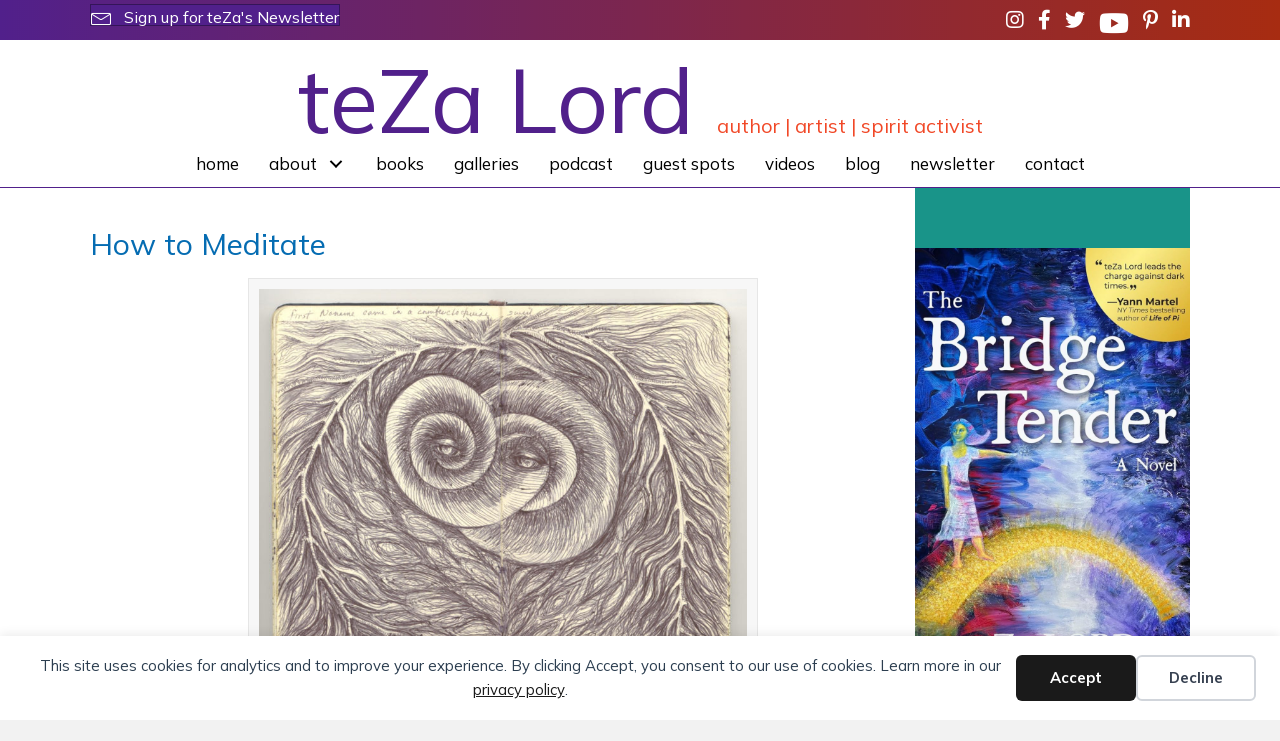

--- FILE ---
content_type: text/html; charset=UTF-8
request_url: https://tezalord.com/how-to-meditate/
body_size: 17811
content:
<!DOCTYPE html>
<html lang="en-US">
<head>
<meta charset="UTF-8" />
<script>
var gform;gform||(document.addEventListener("gform_main_scripts_loaded",function(){gform.scriptsLoaded=!0}),document.addEventListener("gform/theme/scripts_loaded",function(){gform.themeScriptsLoaded=!0}),window.addEventListener("DOMContentLoaded",function(){gform.domLoaded=!0}),gform={domLoaded:!1,scriptsLoaded:!1,themeScriptsLoaded:!1,isFormEditor:()=>"function"==typeof InitializeEditor,callIfLoaded:function(o){return!(!gform.domLoaded||!gform.scriptsLoaded||!gform.themeScriptsLoaded&&!gform.isFormEditor()||(gform.isFormEditor()&&console.warn("The use of gform.initializeOnLoaded() is deprecated in the form editor context and will be removed in Gravity Forms 3.1."),o(),0))},initializeOnLoaded:function(o){gform.callIfLoaded(o)||(document.addEventListener("gform_main_scripts_loaded",()=>{gform.scriptsLoaded=!0,gform.callIfLoaded(o)}),document.addEventListener("gform/theme/scripts_loaded",()=>{gform.themeScriptsLoaded=!0,gform.callIfLoaded(o)}),window.addEventListener("DOMContentLoaded",()=>{gform.domLoaded=!0,gform.callIfLoaded(o)}))},hooks:{action:{},filter:{}},addAction:function(o,r,e,t){gform.addHook("action",o,r,e,t)},addFilter:function(o,r,e,t){gform.addHook("filter",o,r,e,t)},doAction:function(o){gform.doHook("action",o,arguments)},applyFilters:function(o){return gform.doHook("filter",o,arguments)},removeAction:function(o,r){gform.removeHook("action",o,r)},removeFilter:function(o,r,e){gform.removeHook("filter",o,r,e)},addHook:function(o,r,e,t,n){null==gform.hooks[o][r]&&(gform.hooks[o][r]=[]);var d=gform.hooks[o][r];null==n&&(n=r+"_"+d.length),gform.hooks[o][r].push({tag:n,callable:e,priority:t=null==t?10:t})},doHook:function(r,o,e){var t;if(e=Array.prototype.slice.call(e,1),null!=gform.hooks[r][o]&&((o=gform.hooks[r][o]).sort(function(o,r){return o.priority-r.priority}),o.forEach(function(o){"function"!=typeof(t=o.callable)&&(t=window[t]),"action"==r?t.apply(null,e):e[0]=t.apply(null,e)})),"filter"==r)return e[0]},removeHook:function(o,r,t,n){var e;null!=gform.hooks[o][r]&&(e=(e=gform.hooks[o][r]).filter(function(o,r,e){return!!(null!=n&&n!=o.tag||null!=t&&t!=o.priority)}),gform.hooks[o][r]=e)}});
</script>

<meta name='viewport' content='width=device-width, initial-scale=1.0' />
<meta http-equiv='X-UA-Compatible' content='IE=edge' />
<link rel="profile" href="https://gmpg.org/xfn/11" />
<title>How to Meditate | teZa Lord</title>

            <script data-no-defer="1" data-ezscrex="false" data-cfasync="false" data-pagespeed-no-defer data-cookieconsent="ignore">
                var ctPublicFunctions = {"_ajax_nonce":"5f934c7305","_rest_nonce":"056738d852","_ajax_url":"\/wp-admin\/admin-ajax.php","_rest_url":"https:\/\/tezalord.com\/wp-json\/","data__cookies_type":"native","data__ajax_type":"rest","data__bot_detector_enabled":0,"data__frontend_data_log_enabled":1,"cookiePrefix":"","wprocket_detected":false,"host_url":"tezalord.com","text__ee_click_to_select":"Click to select the whole data","text__ee_original_email":"The complete one is","text__ee_got_it":"Got it","text__ee_blocked":"Blocked","text__ee_cannot_connect":"Cannot connect","text__ee_cannot_decode":"Can not decode email. Unknown reason","text__ee_email_decoder":"CleanTalk email decoder","text__ee_wait_for_decoding":"The magic is on the way!","text__ee_decoding_process":"Please wait a few seconds while we decode the contact data."}
            </script>
        
            <script data-no-defer="1" data-ezscrex="false" data-cfasync="false" data-pagespeed-no-defer data-cookieconsent="ignore">
                var ctPublic = {"_ajax_nonce":"5f934c7305","settings__forms__check_internal":"0","settings__forms__check_external":"0","settings__forms__force_protection":0,"settings__forms__search_test":"1","settings__forms__wc_add_to_cart":"0","settings__data__bot_detector_enabled":0,"settings__sfw__anti_crawler":0,"blog_home":"https:\/\/tezalord.com\/","pixel__setting":"0","pixel__enabled":false,"pixel__url":null,"data__email_check_before_post":1,"data__email_check_exist_post":0,"data__cookies_type":"native","data__key_is_ok":true,"data__visible_fields_required":true,"wl_brandname":"Anti-Spam by CleanTalk","wl_brandname_short":"CleanTalk","ct_checkjs_key":284050479,"emailEncoderPassKey":"644ba9efacaa56f6845f26a5d7917127","bot_detector_forms_excluded":"W10=","advancedCacheExists":false,"varnishCacheExists":false,"wc_ajax_add_to_cart":false}
            </script>
        <meta name="dc.title" content="How to Meditate | teZa Lord">
<meta name="dc.description" content="This is dedicated to all those who are suffering from life’s challenges, whether of a physical, mental, emotional, or spiritual nature. I just received an email from a friend who has been in great physical pain for months and has tried all medications. He was told to try meditation but&hellip;">
<meta name="dc.relation" content="https://tezalord.com/how-to-meditate/">
<meta name="dc.source" content="https://tezalord.com/">
<meta name="dc.language" content="en_US">
<meta name="description" content="This is dedicated to all those who are suffering from life’s challenges, whether of a physical, mental, emotional, or spiritual nature. I just received an email from a friend who has been in great physical pain for months and has tried all medications. He was told to try meditation but&hellip;">
<meta name="robots" content="index, follow, max-snippet:-1, max-image-preview:large, max-video-preview:-1">
<link rel="canonical" href="https://tezalord.com/how-to-meditate/">
<meta property="og:url" content="https://tezalord.com/how-to-meditate/">
<meta property="og:site_name" content="teZa Lord">
<meta property="og:locale" content="en_US">
<meta property="og:type" content="article">
<meta property="og:title" content="How to Meditate | teZa Lord">
<meta property="og:description" content="This is dedicated to all those who are suffering from life’s challenges, whether of a physical, mental, emotional, or spiritual nature. I just received an email from a friend who has been in great physical pain for months and has tried all medications. He was told to try meditation but&hellip;">
<meta property="fb:pages" content="">
<meta property="fb:admins" content="">
<meta property="fb:app_id" content="">
<meta name="twitter:card" content="summary">
<meta name="twitter:site" content="@teZaLord">
<meta name="twitter:creator" content="@teZaLord">
<meta name="twitter:title" content="How to Meditate | teZa Lord">
<meta name="twitter:description" content="This is dedicated to all those who are suffering from life’s challenges, whether of a physical, mental, emotional, or spiritual nature. I just received an email from a friend who has been in great physical pain for months and has tried all medications. He was told to try meditation but&hellip;">
<link rel='dns-prefetch' href='//static.addtoany.com' />
<link rel='dns-prefetch' href='//fonts.googleapis.com' />
<link href='https://fonts.gstatic.com' crossorigin rel='preconnect' />
<link rel="alternate" type="application/rss+xml" title="teZa Lord &raquo; Feed" href="https://tezalord.com/feed/" />
<link rel="alternate" type="application/rss+xml" title="teZa Lord &raquo; Comments Feed" href="https://tezalord.com/comments/feed/" />
<link rel="alternate" title="oEmbed (JSON)" type="application/json+oembed" href="https://tezalord.com/wp-json/oembed/1.0/embed?url=https%3A%2F%2Ftezalord.com%2Fhow-to-meditate%2F" />
<link rel="alternate" title="oEmbed (XML)" type="text/xml+oembed" href="https://tezalord.com/wp-json/oembed/1.0/embed?url=https%3A%2F%2Ftezalord.com%2Fhow-to-meditate%2F&#038;format=xml" />
<script>function cpLoadCSS(e,t,n){"use strict";var i=window.document.createElement("link"),o=t||window.document.getElementsByTagName("script")[0];return i.rel="stylesheet",i.href=e,i.media="only x",o.parentNode.insertBefore(i,o),setTimeout(function(){i.media=n||"all"}),i}</script><style>.cp-popup-container .cpro-overlay,.cp-popup-container .cp-popup-wrapper{opacity:0;visibility:hidden;display:none}</style><style id='wp-img-auto-sizes-contain-inline-css'>
img:is([sizes=auto i],[sizes^="auto," i]){contain-intrinsic-size:3000px 1500px}
/*# sourceURL=wp-img-auto-sizes-contain-inline-css */
</style>
<link rel='stylesheet' id='cleantalk-public-css-css' href='https://tezalord.com/wp-content/plugins/cleantalk-spam-protect/css/cleantalk-public.min.css?ver=6.70.1_1766362892' media='all' />
<link rel='stylesheet' id='cleantalk-email-decoder-css-css' href='https://tezalord.com/wp-content/plugins/cleantalk-spam-protect/css/cleantalk-email-decoder.min.css?ver=6.70.1_1766362892' media='all' />
<link rel='stylesheet' id='novelist-css' href='https://tezalord.com/wp-content/plugins/novelist/templates/novelist-front-end.css?ver=1.3.0' media='all' />
<style id='novelist-inline-css'>
.novelist-button {
			background: #333333;
		}
		
		.novelist-button:hover {
			background: #010101;
		}.novelist-button, .novelist-button:hover {
			color: #ffffff;
		}
/*# sourceURL=novelist-inline-css */
</style>
<script>document.addEventListener('DOMContentLoaded', function(event) {  if( typeof cpLoadCSS !== 'undefined' ) { cpLoadCSS('https://tezalord.com/wp-content/plugins/convertpro/assets/modules/css/cp-popup.min.css?ver=1.8.8', 0, 'all'); } }); </script>
<link rel='stylesheet' id='font-awesome-5-css' href='https://tezalord.com/wp-content/plugins/bb-plugin/fonts/fontawesome/5.15.4/css/all.min.css?ver=2.10.0.5' media='all' />
<link rel='stylesheet' id='font-awesome-css' href='https://tezalord.com/wp-content/plugins/bb-plugin/fonts/fontawesome/5.15.4/css/v4-shims.min.css?ver=2.10.0.5' media='all' />
<link rel='stylesheet' id='icon-1523828273-css' href='https://tezalord.com/wp-content/uploads/bb-plugin/icons/icon-1523828273/style.css?ver=2.10.0.5' media='all' />
<link rel='stylesheet' id='ultimate-icons-css' href='https://tezalord.com/wp-content/uploads/bb-plugin/icons/ultimate-icons/style.css?ver=2.10.0.5' media='all' />
<link rel='stylesheet' id='fl-builder-layout-bundle-3d5a208b3ad0a850b9467b05e1ce65ee-css' href='https://tezalord.com/wp-content/uploads/bb-plugin/cache/3d5a208b3ad0a850b9467b05e1ce65ee-layout-bundle.css?ver=2.10.0.5-1.5.2.1' media='all' />
<link rel='stylesheet' id='addtoany-css' href='https://tezalord.com/wp-content/plugins/add-to-any/addtoany.min.css?ver=1.16' media='all' />
<link rel='stylesheet' id='bootstrap-css' href='https://tezalord.com/wp-content/themes/bb-theme/css/bootstrap.min.css?ver=1.7.19.1' media='all' />
<link rel='stylesheet' id='fl-automator-skin-css' href='https://tezalord.com/wp-content/uploads/bb-theme/skin-693201bc6f29c.css?ver=1.7.19.1' media='all' />
<link rel='stylesheet' id='pp-animate-css' href='https://tezalord.com/wp-content/plugins/bbpowerpack/assets/css/animate.min.css?ver=3.5.1' media='all' />
<link rel='stylesheet' id='fl-builder-google-fonts-6f441bebc962e0c742a0f5856e4c2e29-css' href='//fonts.googleapis.com/css?family=Mulish%3A300%2C400%2C700%2C400&#038;ver=6.9' media='all' />
<script id="addtoany-core-js-before">
window.a2a_config=window.a2a_config||{};a2a_config.callbacks=[];a2a_config.overlays=[];a2a_config.templates={};

//# sourceURL=addtoany-core-js-before
</script>
<script defer src="https://static.addtoany.com/menu/page.js" id="addtoany-core-js"></script>
<script src="https://tezalord.com/wp-includes/js/jquery/jquery.min.js?ver=3.7.1" id="jquery-core-js"></script>
<script src="https://tezalord.com/wp-includes/js/jquery/jquery-migrate.min.js?ver=3.4.1" id="jquery-migrate-js"></script>
<script defer src="https://tezalord.com/wp-content/plugins/add-to-any/addtoany.min.js?ver=1.1" id="addtoany-jquery-js"></script>
<script src="https://tezalord.com/wp-content/plugins/cleantalk-spam-protect/js/apbct-public-bundle_gathering.min.js?ver=6.70.1_1766362892" id="apbct-public-bundle_gathering.min-js-js"></script>
<link rel="https://api.w.org/" href="https://tezalord.com/wp-json/" /><link rel="alternate" title="JSON" type="application/json" href="https://tezalord.com/wp-json/wp/v2/pages/378" /><link rel="EditURI" type="application/rsd+xml" title="RSD" href="https://tezalord.com/xmlrpc.php?rsd" />
<link rel='shortlink' href='https://tezalord.com/?p=378' />
		<script>
			var bb_powerpack = {
				version: '2.40.10',
				getAjaxUrl: function() { return atob( 'aHR0cHM6Ly90ZXphbG9yZC5jb20vd3AtYWRtaW4vYWRtaW4tYWpheC5waHA=' ); },
				callback: function() {},
				mapMarkerData: {},
				post_id: '378',
				search_term: '',
				current_page: 'https://tezalord.com/how-to-meditate/',
				conditionals: {
					is_front_page: false,
					is_home: false,
					is_archive: false,
					current_post_type: '',
					is_tax: false,
										is_author: false,
					current_author: false,
					is_search: false,
									}
			};
		</script>
				<style type="text/css">.pp-podcast {opacity: 0;}</style>
		<link rel="icon" href="https://tezalord.com/wp-content/uploads/2023/04/cropped-t-favicon-32x32.png" sizes="32x32" />
<link rel="icon" href="https://tezalord.com/wp-content/uploads/2023/04/cropped-t-favicon-192x192.png" sizes="192x192" />
<link rel="apple-touch-icon" href="https://tezalord.com/wp-content/uploads/2023/04/cropped-t-favicon-180x180.png" />
<meta name="msapplication-TileImage" content="https://tezalord.com/wp-content/uploads/2023/04/cropped-t-favicon-270x270.png" />
<link rel='stylesheet' id='cp-google-fonts-518-css' href='//fonts.googleapis.com/css?family=Muli%3ANormal%2CNormal%2C&#038;ver=1.8.8' media='all' />
</head>
<body class="wp-singular page-template-default page page-id-378 wp-theme-bb-theme fl-builder-2-10-0-5 fl-themer-1-5-2-1 fl-theme-1-7-19-1 fl-no-js fl-theme-builder-header fl-theme-builder-header-header fl-theme-builder-footer fl-theme-builder-footer-footer fl-theme-builder-singular fl-theme-builder-singular-page fl-framework-bootstrap fl-preset-default fl-full-width fl-search-active" itemscope="itemscope" itemtype="https://schema.org/WebPage">
<div data-nosnippet class="seopress-user-consent seopress-user-message seopress-user-consent-hide">
        <p>This site uses cookies for analytics and to improve your experience. By clicking Accept, you consent to our use of cookies. Learn more in our <a href="https://tezalord.com/privacy-policy/">privacy policy</a>.</p>
        <p>
            <button id="seopress-user-consent-accept" type="button">Accept</button>
            <button type="button" id="seopress-user-consent-close">Decline</button>
        </p>
    </div><div class="seopress-user-consent-backdrop seopress-user-consent-hide"></div><style>.seopress-user-consent {position: fixed;z-index: 8000;display: inline-flex;flex-direction: column;justify-content: center;border: none;box-sizing: border-box;left: 0;right: 0;width: 100%;padding: 18px 24px;bottom:0;text-align:center;background:#FFFFFF;box-shadow: 0 -2px 10px rgba(0, 0, 0, 0.08);}@media (max-width: 782px) {.seopress-user-consent {padding: 16px;}.seopress-user-consent.seopress-user-message {flex-direction: column !important;align-items: stretch;gap: 16px;}.seopress-user-consent.seopress-user-message p:first-child {margin: 0 !important;text-align: center;}.seopress-user-consent.seopress-user-message p:last-child {width: 100%; flex-direction: column;justify-content: stretch;gap: 10px;}.seopress-user-consent.seopress-user-message button {width: 100% !important;min-width: auto !important;}}}.seopress-user-consent.seopress-user-message p:first-child {margin: 0;line-height: 1.6;flex: 1;}.seopress-user-consent p {margin: 0;font-size: 15px;line-height: 1.6;color:#2c3e50;}.seopress-user-consent a{color:#1a1a1a;text-decoration: underline;font-weight: 500;}.seopress-user-consent a:hover{text-decoration: none;opacity: 0.7;}.seopress-user-consent.seopress-user-message {flex-direction: row;align-items: center;gap: 24px;}.seopress-user-consent.seopress-user-message p:last-child {display: flex;gap: 12px;justify-content: flex-end;flex-wrap: nowrap;margin: 0;flex-shrink: 0;}.seopress-user-consent button {padding: 12px 24px;border: none;border-radius: 6px;font-size: 15px;font-weight: 600;cursor: pointer;transition: all 0.2s ease;flex: 0 1 auto;min-width: 120px;background:#1a1a1a;color:#ffffff;}.seopress-user-consent button:hover{transform: translateY(-1px);box-shadow: 0 2px 8px rgba(0, 0, 0, 0.15);background:#000000;}#seopress-user-consent-close{border: 2px solid #d1d5db !important;background:#ffffff;color:#374151;}#seopress-user-consent-close:hover{background:#f9fafb;border-color: #9ca3af !important;color:#1f2937;}@media (max-width: 480px) {.seopress-user-consent.seopress-user-message p:last-child {flex-direction: column;}.seopress-user-consent button {width: 100%;min-width: auto;}}.seopress-user-consent-hide{display:none !important;}.seopress-edit-choice{
        background: none;
        justify-content: flex-start;
        align-items: flex-start;
        z-index: 7999;
        border: none;
        width: auto;
        transform: none !important;
        left: 20px !important;
        right: auto !important;
        bottom: 20px;
        top: auto;
        box-shadow: none;
        padding: 0;
    }</style><a aria-label="Skip to content" class="fl-screen-reader-text" href="#fl-main-content">Skip to content</a><div class="fl-page">
	<header class="fl-builder-content fl-builder-content-51 fl-builder-global-templates-locked" data-post-id="51" data-type="header" data-sticky="0" data-sticky-on="" data-sticky-breakpoint="medium" data-shrink="0" data-overlay="0" data-overlay-bg="transparent" data-shrink-image-height="50px" role="banner" itemscope="itemscope" itemtype="http://schema.org/WPHeader"><div class="fl-row fl-row-full-width fl-row-bg-gradient fl-node-5ad3c7974348d fl-row-default-height fl-row-align-center" data-node="5ad3c7974348d">
	<div class="fl-row-content-wrap">
		<div class="uabb-row-separator uabb-top-row-separator" >
</div>
						<div class="fl-row-content fl-row-fixed-width fl-node-content">
		
<div class="fl-col-group fl-node-5ea9a3664e4a3 fl-col-group-responsive-reversed" data-node="5ea9a3664e4a3">
			<div class="fl-col fl-node-7i9oh3wrbgx2 fl-col-bg-color fl-col-small" data-node="7i9oh3wrbgx2">
	<div class="fl-col-content fl-node-content"><div class="fl-module fl-module-button fl-node-6qochipus5wl" data-node="6qochipus5wl">
	<div class="fl-module-content fl-node-content">
		<div class="fl-button-wrap fl-button-width-auto fl-button-left fl-button-has-icon">
			<a href="https://tezalord.com/newsletter/"  target="_self"  class="fl-button" >
					<i class="fl-button-icon fl-button-icon-before ua-icon ua-icon-envelope2" aria-hidden="true"></i>
						<span class="fl-button-text">Sign up for teZa's Newsletter</span>
					</a>
</div>
	</div>
</div>
</div>
</div>
			<div class="fl-col fl-node-5ea9a3664e5f8 fl-col-bg-color fl-col-small" data-node="5ea9a3664e5f8">
	<div class="fl-col-content fl-node-content"><div class="fl-module fl-module-icon-group fl-node-5ad3c724d3abe" data-node="5ad3c724d3abe">
	<div class="fl-module-content fl-node-content">
		<div class="fl-icon-group">
	<span class="fl-icon">
								<a href="http://instagram.com/tezalord" target="_blank" rel="noopener" >
							<i class="fa fa-instagram" aria-hidden="true"></i>
						</a>
			</span>
		<span class="fl-icon">
								<a href="https://www.facebook.com/tezalord/" target="_blank" rel="noopener" >
							<i class="fa fa-facebook" aria-hidden="true"></i>
						</a>
			</span>
		<span class="fl-icon">
								<a href="https://twitter.com/teZaLord" target="_blank" rel="noopener" >
							<i class="fa fa-twitter" aria-hidden="true"></i>
						</a>
			</span>
		<span class="fl-icon">
								<a href="https://www.youtube.com/watch?v=bvbQrp28acw&#038;list=PLd2ztcZp2XO6_IH5TQjL7BLr1q2nxLcdE" target="_blank" rel="noopener" >
							<i class="fabrands-youtube" aria-hidden="true"></i>
						</a>
			</span>
		<span class="fl-icon">
								<a href="https://www.pinterest.com/tezaface/" target="_blank" rel="noopener" >
							<i class="fa fa-pinterest-p" aria-hidden="true"></i>
						</a>
			</span>
		<span class="fl-icon">
								<a href="https://www.linkedin.com/in/teza-lord-17a35130" target="_blank" rel="noopener" >
							<i class="fa fa-linkedin" aria-hidden="true"></i>
						</a>
			</span>
	</div>
	</div>
</div>
</div>
</div>
	</div>
		</div>
	</div>
</div>
<div class="fl-row fl-row-full-width fl-row-bg-color fl-node-5ad3c724d3840 fl-row-default-height fl-row-align-center" data-node="5ad3c724d3840">
	<div class="fl-row-content-wrap">
		<div class="uabb-row-separator uabb-top-row-separator" >
</div>
						<div class="fl-row-content fl-row-fixed-width fl-node-content">
		
<div class="fl-col-group fl-node-5ad3c82be3dcf" data-node="5ad3c82be3dcf">
			<div class="fl-col fl-node-5ad3c82be3f06 fl-col-bg-color" data-node="5ad3c82be3f06">
	<div class="fl-col-content fl-node-content"><div class="fl-module fl-module-heading fl-node-5ad3c724d394f fl-visible-mobile" data-node="5ad3c724d394f">
	<div class="fl-module-content fl-node-content">
		<h1 class="fl-heading">
		<a
		href="https://tezalord.com"
		title="teZa Lord"
		target="_self"
			>
		<span class="fl-heading-text">teZa Lord</span>
		</a>
	</h1>
	</div>
</div>
<div class="fl-module fl-module-heading fl-node-5ea9a5f0cebc3 fl-visible-mobile" data-node="5ea9a5f0cebc3">
	<div class="fl-module-content fl-node-content">
		<h2 class="fl-heading">
		<span class="fl-heading-text">author  |  artist  |  spirit activist</span>
	</h2>
	</div>
</div>
<div class="fl-module fl-module-pp-heading fl-node-5ea9a52ba57a3 fl-visible-desktop fl-visible-large fl-visible-medium" data-node="5ea9a52ba57a3">
	<div class="fl-module-content fl-node-content">
		<div class="pp-heading-content">
		<div class="pp-heading  pp-center pp-dual-heading">
		
		<h1 class="heading-title">

							<a class="pp-heading-link"
					href="https://tezalord.com"
					target="_self"
										>
			
			<span class="title-text pp-primary-title">teZa Lord</span>

											<span class="title-text pp-secondary-title">author  |  artist  |  spirit activist</span>
			
							</a>
			
		</h1>

		
	</div>

	
	</div>
	</div>
</div>
</div>
</div>
	</div>

<div class="fl-col-group fl-node-5ea9a35a70bef" data-node="5ea9a35a70bef">
			<div class="fl-col fl-node-5ea9a35a70e09 fl-col-bg-color" data-node="5ea9a35a70e09">
	<div class="fl-col-content fl-node-content"><div class="fl-module fl-module-pp-advanced-menu fl-node-5ad3c7b47729b" data-node="5ad3c7b47729b">
	<div class="fl-module-content fl-node-content">
		<div class="pp-advanced-menu pp-advanced-menu-accordion-collapse pp-menu-default pp-menu-align-center pp-menu-position-below">
   				<div class="pp-advanced-menu-mobile">
			<button class="pp-advanced-menu-mobile-toggle hamburger" tabindex="0" aria-label="Menu" aria-expanded="false">
				<div class="pp-hamburger"><div class="pp-hamburger-box"><div class="pp-hamburger-inner"></div></div></div>			</button>
			</div>
			   	<div class="pp-clear"></div>
	<nav class="pp-menu-nav" aria-label="Menu" itemscope="itemscope" itemtype="https://schema.org/SiteNavigationElement">
		<ul id="menu-primary-navigation" class="menu pp-advanced-menu-horizontal pp-toggle-arrows"><li id="menu-item-43" class="menu-item menu-item-type-post_type menu-item-object-page menu-item-home"><a href="https://tezalord.com/"><span class="menu-item-text">Home</span></a></li><li id="menu-item-407" class="menu-item menu-item-type-custom menu-item-object-custom menu-item-has-children pp-has-submenu"><div class="pp-has-submenu-container"><a href="#"><span class="menu-item-text">About<span class="pp-menu-toggle" tabindex="0" aria-expanded="false" aria-label="About: submenu" role="button"></span></span></a></div><ul class="sub-menu">	<li id="menu-item-41" class="menu-item menu-item-type-post_type menu-item-object-page"><a href="https://tezalord.com/bio/"><span class="menu-item-text">Bio</span></a></li>	<li id="menu-item-406" class="menu-item menu-item-type-post_type menu-item-object-page"><a href="https://tezalord.com/spiritual-activist/"><span class="menu-item-text">Spirit Activist</span></a></li></ul></li><li id="menu-item-88" class="menu-item menu-item-type-custom menu-item-object-custom"><a href="/books"><span class="menu-item-text">Books</span></a></li><li id="menu-item-220" class="menu-item menu-item-type-post_type menu-item-object-page"><a href="https://tezalord.com/galleries/"><span class="menu-item-text">Galleries</span></a></li><li id="menu-item-221" class="menu-item menu-item-type-post_type menu-item-object-page"><a href="https://tezalord.com/podcast/"><span class="menu-item-text">Podcast</span></a></li><li id="menu-item-16001" class="menu-item menu-item-type-post_type menu-item-object-page"><a href="https://tezalord.com/guest-spots/"><span class="menu-item-text">Guest Spots</span></a></li><li id="menu-item-222" class="menu-item menu-item-type-post_type menu-item-object-page"><a href="https://tezalord.com/videos/"><span class="menu-item-text">Videos</span></a></li><li id="menu-item-15513" class="menu-item menu-item-type-post_type menu-item-object-page"><a href="https://tezalord.com/blog/"><span class="menu-item-text">Blog</span></a></li><li id="menu-item-16023" class="menu-item menu-item-type-post_type menu-item-object-page"><a href="https://tezalord.com/newsletter/"><span class="menu-item-text">Newsletter</span></a></li><li id="menu-item-46" class="menu-item menu-item-type-post_type menu-item-object-page"><a href="https://tezalord.com/contact/"><span class="menu-item-text">Contact</span></a></li></ul>	</nav>
</div>
	</div>
</div>
</div>
</div>
	</div>
		</div>
	</div>
</div>
</header><div class="uabb-js-breakpoint" style="display: none;"></div>	<div id="fl-main-content" class="fl-page-content" itemprop="mainContentOfPage" role="main">

		<div class="fl-builder-content fl-builder-content-67 fl-builder-global-templates-locked" data-post-id="67"><div class="fl-row fl-row-full-width fl-row-bg-none fl-node-5ad3cb14d6c1f fl-row-default-height fl-row-align-center" data-node="5ad3cb14d6c1f">
	<div class="fl-row-content-wrap">
		<div class="uabb-row-separator uabb-top-row-separator" >
</div>
						<div class="fl-row-content fl-row-fixed-width fl-node-content">
		
<div class="fl-col-group fl-node-5c634beee0846 fl-col-group-equal-height fl-col-group-align-top" data-node="5c634beee0846">
			<div class="fl-col fl-node-5c634beee091e fl-col-bg-color" data-node="5c634beee091e">
	<div class="fl-col-content fl-node-content"><div class="fl-module fl-module-heading fl-node-5ad3cb4c22a7f" data-node="5ad3cb4c22a7f">
	<div class="fl-module-content fl-node-content">
		<h2 class="fl-heading">
		<span class="fl-heading-text">How to Meditate</span>
	</h2>
	</div>
</div>
<div class="fl-module fl-module-fl-post-content fl-node-5ad3cb008f820" data-node="5ad3cb008f820">
	<div class="fl-module-content fl-node-content">
		<div id="attachment_379" style="width: 510px" class="wp-caption aligncenter"><img loading="lazy" decoding="async" aria-describedby="caption-attachment-379" class="wp-image-379" src="https://tezalord.com/wp-content/uploads/2020/05/dharma-brat-images-7-09-047-1024x825.jpg" alt="Artwork by teZa Lord" width="500" height="403" srcset="https://tezalord.com/wp-content/uploads/2020/05/dharma-brat-images-7-09-047-1024x825.jpg 1024w, https://tezalord.com/wp-content/uploads/2020/05/dharma-brat-images-7-09-047-300x242.jpg 300w, https://tezalord.com/wp-content/uploads/2020/05/dharma-brat-images-7-09-047-768x619.jpg 768w, https://tezalord.com/wp-content/uploads/2020/05/dharma-brat-images-7-09-047.jpg 1152w" sizes="auto, (max-width: 500px) 100vw, 500px" /><p id="caption-attachment-379" class="wp-caption-text">Stillness, the inner drama</p></div>
<p>This is dedicated to all those who are suffering from life’s challenges, whether of a physical, mental, emotional, or spiritual nature. I just received an email from a friend who has been in great physical pain for months and has tried all medications. He was told to try meditation but hasn’t a clue where to begin. So … in your honor, Mike, I present these simple, step-by-step suggestions. Remember, there are many many ways to meditate. This is simply my “quickie” gift, and I’m somewhat limited by the fact I’m not face-to-face with you, and cannot speak the instructions aloud. However, if you follow these instructions, and repeat them frequently (daily, at least) I guarantee you, you will enjoy the benefits of what meditation is: developing an inward life; a release from worldly-exterior problems, a lowering of stress, a heightening of hope and positive energy concoursing through your body-mind-spirit … the different but equal parts of YOU (even if one part of your human nature hasn’t been developed, you have not yet experienced your real human potential, the&nbsp;<em>real&nbsp;</em>you, the Self-healer).</p>
<p>1. First, secure a safe, quiet physical environment, to the best of your means. Turn off all communication and entertainment electronics (phone, computers, TV, music) and create a clean, comfortable, and&nbsp;<em>pleasant</em>&nbsp;place to sit. Sitting upright in a chair with your legs on the floor (not crossed!) is best for beginners. If you’re more flexible you may try the floor, but for beginners this will only create an uncomfortable physical situation. So forget that for now, but DO start taking hatha yoga classes if you wish to become more physically (and spiritually) flexible. If you are lucky to have a “helpmate” have the other person read these instructions aloud as you go into meditation. With practice, you won’t need to hear the instructions read. You will intuitively know what to do after a few simply tries.</p>
<p>Please remember what meditation is, as we proceed. Meditation is the turning-inward of your mind. This means that we will be practicing having&nbsp;<em>no thoughts …&nbsp;</em>something our ever-thinking mind is not accustomed to. So … to achieve this we must give our mind something to focus on, so it won’t think! As we proceed, please let go of any preconceptions about what you&nbsp;<em>think</em>&nbsp;meditation should/ought/will be. It is different for every person. But if you do what I recommend, you&nbsp;<em>will&nbsp;</em>be meditating, even if you don’t feel like anything’s happening.</p>
<p>2. In your comfortable seated position, with your hands resting on top of your thighs, and your spine as straight yet relaxed as possible (you might want to put a little cushion in the small of your back to support the spine’s natural curve), close your eyes and your mouth, and very intentionally, focus your mind on your nose breathing. “Watch yourself” take a looooong breath in (for a count of 4 or 5) and then watch yourself as you slowly release this breath for the&nbsp;<em>same count&nbsp;</em>(of 4 or 5). Do this quietly, with no talking, no movement of any kind, for several minutes. As you watch your breath really FEEL the breath come into you like the life force it is. Imagine the breath is like LIGHT, that slowly fills you. As you let go of your breath, FEEL the breath leaving you, and imagine your breath is spreading LIGHT throughout the world. Focus your mind on this simple practice of breathing-in (for a count) and breathing-out (for the same count). If you “forget” to count and find yourself simply breathing slowly, rhythmically, steadily … you are already in meditation. Don’t think you have to “hold onto” the counting. That is simply a “tool” to help you get into the “meditation groove.”</p>
<p>This following-the-breath method is the simplest way of entering meditation. If you’d like to try another technique that I highly recommend, you may also want to try this after a few rounds of breath-focusing. And that is …</p>
<p>3. The Mantra-Repetition method of meditation: When your mind has stopped “chattering” with endless strings of thoughts (that is, has quieted down after several rounds, or several minutes of following-the-breath …or longer if you’re a “freight-train” kind of person) … slowly and with sacred intention&nbsp;<em>silently&nbsp;</em>repeat the phrase:&nbsp;<em>Om Namah Shivaya</em>&nbsp;(pronounced: Ommm Na-<strong>mahhhh</strong>‘ She-<strong>vay’</strong>-ahhh).</p>
<p>This Sanskrit mantra is the most ancient and most sacred of all and carries a lot of grace in its vibrations, its sounds. You may “think” of its meaning as well as repeat its words, if you wish. Or … after knowing the meaning, you may simply focus on the sound of the words) and just remember the meaning is sacred. Like you are. The meaning of&nbsp;<em>Om Namah Shivaya</em>&nbsp;is: OM (called “the seed mantra” it is a sacred sound used since antiquity to represent all creation); NAMAH means “to honor,” and comes from the same verb as Namaste, the yogic greeting that means “I honor the Light of divinity within you”; and finally, SHIVAYA: Shiva is a Vedic scriptural name for God-Within that translates as God-as-consciousness). So the mantra&nbsp;<em>Om Namah Shivaya</em>&nbsp;can be translated as, “I honor God within myself, as myself: I honor my Higher Self.”</p>
<p>On each in-breath&nbsp;<em>silently</em>&nbsp;repeat&nbsp;<em>Om Namah Shivaya</em>. On each out-breath&nbsp;<em>silently&nbsp;</em>repeat&nbsp;<em>Om Namah Shivaya</em>. Continue in this way, steadily focused on both breathing and repeating the mantra&nbsp;<em>Om Namah Shivaya</em>. If the mantra “falls away” and you find yourself drifting into … well, who knows? … simply and gently bring your awareness back to the mantra when you realize you have drifted from its sound. There’s nothing wrong with “drifting away” from repeating the mantra. But if your mind starts to “think” you need to start once again to repeat the mantra&nbsp;<em>Om Namah Shivaya</em>&nbsp;to stay in that meditative state. Otherwise, you’ll just start “thinking.” If your mind stays still and is comfortable not not repeating the mantra, and doesn’t start thinking, this is okay too. Just rest in that stillness for as long as feels comfortable.</p>
<p>Be kind to yourself. Don’t expect more than a few minutes of this thoughtless, this deep tranquility, this One-ness, at a time. For beginners start with five minutes, then try ten minutes. Gradually you can build up to 15 or 20 minutes, but slowly, and with love and respect for your physical, spiritual, and emotional “newness” to this psychic exercise. Developing your “psychic muscles” … which meditation is, takes time and patience. Be kind to yourSelf, please! In time, you will be able to slip into meditation anytime, any where, even for just a few moments. This is the greatest gift you can give yourself. Practice meditation to relieve any distress in your life. And pretty soon you’ll be meditating just for the sheer joy of it. Embracing Inner Bliss is the result of maintaining a meditation practice. You’ll be amazed at how quickly that bliss comes into your mind, your heart, your health, and all aspects of your life.</p>
<p>4. Remember to slowly come back to “normal” consciousness after your meditation practice. Give yourself a few deep breaths to revitalize the body. Wiggle your toes, bend your fingers. Stretch. Yawn. Slowly stand up and …. Smile forever!</p>
<p>Om Namah Shivaya</p>
<p>Your pal who loves you, each and every one of you, Lordflea</p>
<span class="cp-load-after-post"></span>	</div>
</div>
</div>
</div>
			<div class="fl-col fl-node-5c634beee0922 fl-col-bg-color fl-col-small" data-node="5c634beee0922">
	<div class="fl-col-content fl-node-content"><div class="fl-module fl-module-widget fl-node-5aebacef7bd32" data-node="5aebacef7bd32">
	<div class="fl-module-content fl-node-content">
		<div class="fl-widget">
<div class="widget widget_novelist_book_widget"><h2 class="widgettitle"> </h2><a href="https://tezalord.com/books/the-bridge-tender/"><img width="768" height="1228" src="https://tezalord.com/wp-content/uploads/2024/03/9138WIyfq8L._SL1500_-768x1228.jpg" class="alignleft" alt="" decoding="async" loading="lazy" srcset="https://tezalord.com/wp-content/uploads/2024/03/9138WIyfq8L._SL1500_-768x1228.jpg 768w, https://tezalord.com/wp-content/uploads/2024/03/9138WIyfq8L._SL1500_-188x300.jpg 188w, https://tezalord.com/wp-content/uploads/2024/03/9138WIyfq8L._SL1500_-640x1024.jpg 640w, https://tezalord.com/wp-content/uploads/2024/03/9138WIyfq8L._SL1500_.jpg 938w" sizes="auto, (max-width: 768px) 100vw, 768px" /></a><ul><li class="novelist-purchase-link-amazon"><a href="https://www.amazon.com/Bridge-Tender-Contemporary-Awakening-Magical-ebook/dp/B0CV2KX72B/ref=sr_1_1?asc_campaign=2b5a785186b501c352c95398a3440b1b&#038;asc_source=01G8XG0GEG1CT4D3C07B4FAY7P&#038;crid=BXK45JOIBO2R&#038;keywords=The+Bridge+Tender+teZa+Lord&#038;qid=1707758306&#038;sprefix=the+bridge+tender+teza+lordaps102&#038;sr=8-1&#038;tag=namespacebran131-20">Amazon</a></li><li class="novelist-purchase-link-audible"><a href="https://www.amazon.com/Bridge-Tender-Contemporary-Awakening-Magical/dp/B0CWB4TTCP/ref=tmm_aud_swatch_0?_encoding=UTF8&#038;qid=1707758306&#038;sr=8-1">Audible</a></li></ul></div></div>
	</div>
</div>
</div>
</div>
	</div>
		</div>
	</div>
</div>
</div><div class="uabb-js-breakpoint" style="display: none;"></div>
	</div><!-- .fl-page-content -->
	<footer class="fl-builder-content fl-builder-content-53 fl-builder-global-templates-locked" data-post-id="53" data-type="footer" itemscope="itemscope" itemtype="http://schema.org/WPFooter"><div class="fl-row fl-row-full-width fl-row-bg-color fl-node-5ad3c73078c14 fl-row-default-height fl-row-align-center" data-node="5ad3c73078c14">
	<div class="fl-row-content-wrap">
		<div class="uabb-row-separator uabb-top-row-separator" >
</div>
						<div class="fl-row-content fl-row-fixed-width fl-node-content">
		
<div class="fl-col-group fl-node-5f204d2db1786" data-node="5f204d2db1786">
			<div class="fl-col fl-node-5f204d2db192b fl-col-bg-color fl-col-small" data-node="5f204d2db192b">
	<div class="fl-col-content fl-node-content"><div class="fl-module fl-module-rich-text fl-node-5ad3c73078ce6" data-node="5ad3c73078ce6">
	<div class="fl-module-content fl-node-content">
		<div class="fl-rich-text">
	<p style="text-align: left;">Copyright © 2026 teZa Lord. Site by <a href="http://authorbytes.com">AuthorBytes</a>.</p>
</div>
	</div>
</div>
</div>
</div>
			<div class="fl-col fl-node-5f204d2db192f fl-col-bg-color fl-col-small" data-node="5f204d2db192f">
	<div class="fl-col-content fl-node-content"><div class="fl-module fl-module-rich-text fl-node-5f204d374ad2a" data-node="5f204d374ad2a">
	<div class="fl-module-content fl-node-content">
		<div class="fl-rich-text">
	<p style="text-align: right;"><a href="https://tezalord.com/privacy-policy/">Privacy Policy</a> | <a href="https://tezalord.com/terms-of-service/">Terms of Service</a> | <a href="https://tezalord.com/disclaimer/">Disclaimer</a></p>
</div>
	</div>
</div>
</div>
</div>
	</div>
		</div>
	</div>
</div>
</footer><div class="uabb-js-breakpoint" style="display: none;"></div>	</div><!-- .fl-page -->
<script>				
                    document.addEventListener('DOMContentLoaded', function () {
                        setTimeout(function(){
                            if( document.querySelectorAll('[name^=ct_checkjs]').length > 0 ) {
                                if (typeof apbct_public_sendREST === 'function' && typeof apbct_js_keys__set_input_value === 'function') {
                                    apbct_public_sendREST(
                                    'js_keys__get',
                                    { callback: apbct_js_keys__set_input_value })
                                }
                            }
                        },0)					    
                    })				
                </script><script type="speculationrules">
{"prefetch":[{"source":"document","where":{"and":[{"href_matches":"/*"},{"not":{"href_matches":["/wp-*.php","/wp-admin/*","/wp-content/uploads/*","/wp-content/*","/wp-content/plugins/*","/wp-content/themes/bb-theme/*","/*\\?(.+)"]}},{"not":{"selector_matches":"a[rel~=\"nofollow\"]"}},{"not":{"selector_matches":".no-prefetch, .no-prefetch a"}}]},"eagerness":"conservative"}]}
</script>
        <script>
            // Do not change this comment line otherwise Speed Optimizer won't be able to detect this script

            (function () {
                function sendRequest(url, body) {
                    if(!window.fetch) {
                        const xhr = new XMLHttpRequest();
                        xhr.open("POST", url, true);
                        xhr.setRequestHeader("Content-Type", "application/json;charset=UTF-8");
                        xhr.send(JSON.stringify(body))
                        return
                    }

                    const request = fetch(url, {
                        method: 'POST',
                        body: JSON.stringify(body),
                        keepalive: true,
                        headers: {
                            'Content-Type': 'application/json;charset=UTF-8'
                        }
                    });
                }

                const calculateParentDistance = (child, parent) => {
                    let count = 0;
                    let currentElement = child;

                    // Traverse up the DOM tree until we reach parent or the top of the DOM
                    while (currentElement && currentElement !== parent) {
                        currentElement = currentElement.parentNode;
                        count++;
                    }

                    // If parent was not found in the hierarchy, return -1
                    if (!currentElement) {
                        return -1; // Indicates parent is not an ancestor of element
                    }

                    return count; // Number of layers between element and parent
                }
                const isMatchingClass = (linkRule, href, classes, ids) => {
                    return classes.includes(linkRule.value)
                }
                const isMatchingId = (linkRule, href, classes, ids) => {
                    return ids.includes(linkRule.value)
                }
                const isMatchingDomain = (linkRule, href, classes, ids) => {
                    if(!URL.canParse(href)) {
                        return false
                    }

                    const url = new URL(href)
                    const host = url.host
                    const hostsToMatch = [host]

                    if(host.startsWith('www.')) {
                        hostsToMatch.push(host.substring(4))
                    } else {
                        hostsToMatch.push('www.' + host)
                    }

                    return hostsToMatch.includes(linkRule.value)
                }
                const isMatchingExtension = (linkRule, href, classes, ids) => {
                    if(!URL.canParse(href)) {
                        return false
                    }

                    const url = new URL(href)

                    return url.pathname.endsWith('.' + linkRule.value)
                }
                const isMatchingSubdirectory = (linkRule, href, classes, ids) => {
                    if(!URL.canParse(href)) {
                        return false
                    }

                    const url = new URL(href)

                    return url.pathname.startsWith('/' + linkRule.value + '/')
                }
                const isMatchingProtocol = (linkRule, href, classes, ids) => {
                    if(!URL.canParse(href)) {
                        return false
                    }

                    const url = new URL(href)

                    return url.protocol === linkRule.value + ':'
                }
                const isMatchingExternal = (linkRule, href, classes, ids) => {
                    if(!URL.canParse(href) || !URL.canParse(document.location.href)) {
                        return false
                    }

                    const matchingProtocols = ['http:', 'https:']
                    const siteUrl = new URL(document.location.href)
                    const linkUrl = new URL(href)

                    // Links to subdomains will appear to be external matches according to JavaScript,
                    // but the PHP rules will filter those events out.
                    return matchingProtocols.includes(linkUrl.protocol) && siteUrl.host !== linkUrl.host
                }
                const isMatch = (linkRule, href, classes, ids) => {
                    switch (linkRule.type) {
                        case 'class':
                            return isMatchingClass(linkRule, href, classes, ids)
                        case 'id':
                            return isMatchingId(linkRule, href, classes, ids)
                        case 'domain':
                            return isMatchingDomain(linkRule, href, classes, ids)
                        case 'extension':
                            return isMatchingExtension(linkRule, href, classes, ids)
                        case 'subdirectory':
                            return isMatchingSubdirectory(linkRule, href, classes, ids)
                        case 'protocol':
                            return isMatchingProtocol(linkRule, href, classes, ids)
                        case 'external':
                            return isMatchingExternal(linkRule, href, classes, ids)
                        default:
                            return false;
                    }
                }
                const track = (element) => {
                    const href = element.href ?? null
                    const classes = Array.from(element.classList)
                    const ids = [element.id]
                    const linkRules = [{"type":"extension","value":"pdf"},{"type":"extension","value":"zip"},{"type":"protocol","value":"mailto"},{"type":"protocol","value":"tel"}]
                    if(linkRules.length === 0) {
                        return
                    }

                    // For link rules that target an id, we need to allow that id to appear
                    // in any ancestor up to the 7th ancestor. This loop looks for those matches
                    // and counts them.
                    linkRules.forEach((linkRule) => {
                        if(linkRule.type !== 'id') {
                            return;
                        }

                        const matchingAncestor = element.closest('#' + linkRule.value)

                        if(!matchingAncestor || matchingAncestor.matches('html, body')) {
                            return;
                        }

                        const depth = calculateParentDistance(element, matchingAncestor)

                        if(depth < 7) {
                            ids.push(linkRule.value)
                        }
                    });

                    // For link rules that target a class, we need to allow that class to appear
                    // in any ancestor up to the 7th ancestor. This loop looks for those matches
                    // and counts them.
                    linkRules.forEach((linkRule) => {
                        if(linkRule.type !== 'class') {
                            return;
                        }

                        const matchingAncestor = element.closest('.' + linkRule.value)

                        if(!matchingAncestor || matchingAncestor.matches('html, body')) {
                            return;
                        }

                        const depth = calculateParentDistance(element, matchingAncestor)

                        if(depth < 7) {
                            classes.push(linkRule.value)
                        }
                    });

                    const hasMatch = linkRules.some((linkRule) => {
                        return isMatch(linkRule, href, classes, ids)
                    })

                    if(!hasMatch) {
                        return
                    }

                    const url = "https://tezalord.com/wp-content/plugins/independent-analytics-pro/iawp-click-endpoint.php";
                    const body = {
                        href: href,
                        classes: classes.join(' '),
                        ids: ids.join(' '),
                        ...{"payload":{"resource":"singular","singular_id":378,"page":1},"signature":"1429a0dbc01165df64a55933e91654e7"}                    };

                    sendRequest(url, body)
                }
                document.addEventListener('mousedown', function (event) {
                                        if (navigator.webdriver || /bot|crawler|spider|crawling|semrushbot|chrome-lighthouse/i.test(navigator.userAgent)) {
                        return;
                    }
                    
                    const element = event.target.closest('a')

                    if(!element) {
                        return
                    }

                    const isPro = true
                    if(!isPro) {
                        return
                    }

                    // Don't track left clicks with this event. The click event is used for that.
                    if(event.button === 0) {
                        return
                    }

                    track(element)
                })
                document.addEventListener('click', function (event) {
                                        if (navigator.webdriver || /bot|crawler|spider|crawling|semrushbot|chrome-lighthouse/i.test(navigator.userAgent)) {
                        return;
                    }
                    
                    const element = event.target.closest('a, button, input[type="submit"], input[type="button"]')

                    if(!element) {
                        return
                    }

                    const isPro = true
                    if(!isPro) {
                        return
                    }

                    track(element)
                })
                document.addEventListener('play', function (event) {
                                        if (navigator.webdriver || /bot|crawler|spider|crawling|semrushbot|chrome-lighthouse/i.test(navigator.userAgent)) {
                        return;
                    }
                    
                    const element = event.target.closest('audio, video')

                    if(!element) {
                        return
                    }

                    const isPro = true
                    if(!isPro) {
                        return
                    }

                    track(element)
                }, true)
                document.addEventListener("DOMContentLoaded", function (e) {
                    if (document.hasOwnProperty("visibilityState") && document.visibilityState === "prerender") {
                        return;
                    }

                                            if (navigator.webdriver || /bot|crawler|spider|crawling|semrushbot|chrome-lighthouse/i.test(navigator.userAgent)) {
                            return;
                        }
                    
                    let referrer_url = null;

                    if (typeof document.referrer === 'string' && document.referrer.length > 0) {
                        referrer_url = document.referrer;
                    }

                    const params = location.search.slice(1).split('&').reduce((acc, s) => {
                        const [k, v] = s.split('=');
                        return Object.assign(acc, {[k]: v});
                    }, {});

                    const url = "https://tezalord.com/wp-json/iawp/search";
                    const body = {
                        referrer_url,
                        utm_source: params.utm_source,
                        utm_medium: params.utm_medium,
                        utm_campaign: params.utm_campaign,
                        utm_term: params.utm_term,
                        utm_content: params.utm_content,
                        gclid: params.gclid,
                        ...{"payload":{"resource":"singular","singular_id":378,"page":1},"signature":"1429a0dbc01165df64a55933e91654e7"}                    };

                    sendRequest(url, body)
                });
            })();
        </script>
        			<div class="cpro-onload  cp-popup-global  cp-custom-cls-manual_trigger_518 "  data-class-id="518" data-inactive-time='60' ></div>
			
		<div id="cp_popup_id_518" class="cp-popup-container cp-popup-live-wrap cp_style_518 cp-module-modal_popup  " data-style="cp_style_518" data-module-type="modal_popup" data-class-id="518" data-styleslug="newsletter">

							<div class="cpro-overlay">
			
			<div class="cp-popup-wrapper cp-auto  "  >
				<div class="cp-popup  cpro-animate-container ">

					
								<form class="cpro-form" method="post">
						<input type='hidden' class='panel-settings' data-style_id= '518' data-section='configure' value='{&quot;enable_custom_cookies&quot;:&quot;&quot;,&quot;enable_cookies_class&quot;:&quot;&quot;,&quot;enable_adblock_detection&quot;:&quot;&quot;,&quot;enable_visitors&quot;:&quot;&quot;,&quot;visitor_type&quot;:&quot;first-time&quot;,&quot;referrer_type&quot;:&quot;hide-from&quot;,&quot;hide_custom_cookies&quot;:&quot;&quot;,&quot;hide_cookies_class&quot;:&quot;&quot;,&quot;show_for_logged_in&quot;:&quot;1&quot;,&quot;hide_on_device&quot;:&quot;&quot;,&quot;cookies_enabled&quot;:&quot;1&quot;,&quot;conversion_cookie&quot;:&quot;90&quot;,&quot;closed_cookie&quot;:&quot;30&quot;,&quot;cookies_enabled_submit&quot;:&quot;&quot;,&quot;enable_cookies_class_submit&quot;:&quot;&quot;,&quot;conversion_cookie_submit&quot;:&quot;90&quot;,&quot;cookies_enabled_closed&quot;:&quot;&quot;,&quot;enable_cookies_class_closed&quot;:&quot;&quot;,&quot;closed_cookie_new&quot;:&quot;30&quot;}' ><input type='hidden' class='panel-rulesets' data-style_id= '518' data-section='configure' value='[{&quot;name&quot;:&quot;Ruleset 1&quot;,&quot;autoload_on_duration&quot;:&quot;0&quot;,&quot;load_on_duration&quot;:1,&quot;modal_exit_intent&quot;:&quot;1&quot;,&quot;autoload_on_scroll&quot;:false,&quot;load_after_scroll&quot;:&quot;75&quot;,&quot;inactivity&quot;:false,&quot;inactivity_link&quot;:&quot;&quot;,&quot;enable_after_post&quot;:false,&quot;enable_custom_scroll&quot;:false,&quot;enable_scroll_class&quot;:&quot;&quot;,&quot;on_scroll_txt&quot;:&quot;&quot;,&quot;show_cta_info&quot;:&quot;&quot;,&quot;enable_custom_cookies&quot;:false,&quot;enable_cookies_class&quot;:&quot;&quot;,&quot;on_cookie_txt&quot;:&quot;&quot;,&quot;hide_cta_link&quot;:&quot;&quot;,&quot;enable_adblock_detection&quot;:false,&quot;all_visitor_info&quot;:&quot;&quot;,&quot;enable_visitors&quot;:&quot;&quot;,&quot;visitor_type&quot;:&quot;first-time&quot;,&quot;enable_referrer&quot;:&quot;&quot;,&quot;referrer_type&quot;:&quot;hide-from&quot;,&quot;display_to&quot;:&quot;&quot;,&quot;hide_from&quot;:&quot;&quot;,&quot;enable_scheduler&quot;:false,&quot;enable_scheduler_txt&quot;:&quot;&quot;,&quot;start_date&quot;:&quot;&quot;,&quot;end_date&quot;:&quot;&quot;,&quot;custom_cls_text_head&quot;:&quot;&quot;,&quot;enable_custom_class&quot;:false,&quot;copy_link_code_button&quot;:&quot;Copy Link Code&quot;,&quot;copy_link_cls_code_button&quot;:&quot;&quot;,&quot;custom_class&quot;:&quot;&quot;,&quot;custom_cls_text&quot;:&quot;&quot;}]' ><input type='hidden'  id='cp_after_content_scroll' value='50' ><style id='cp_popup_style_518' type='text/css'>.cp_style_518 .cp-popup-content {font-family:Verdana;font-style:Normal;font-weight:Normal;}.cp_style_518 .cp-popup-content{ border-style:none;border-color:#e1e1e1;border-width:1px 1px 1px 1px;border-radius:0px 0px 0px 0px;mobile-breakpoint:767;}.cp_style_518 #panel-1-518 .cp-target:hover { }.cp_style_518 #panel-1-518 { }.cp_style_518 .cpro-overlay{background:rgba(79,87,101,0.89);}.cp_style_518 .cp-popup-wrapper .cpro-overlay {height:328px;}.cp_style_518 .cp-popup-content { width:600px;height:328px;background-color:#51208b;}@media ( max-width: 767px ) {.cp_style_518 .cp-popup-content{ border-style:none;border-color:#e1e1e1;border-width:1px 1px 1px 1px;border-radius:0px 0px 0px 0px;mobile-breakpoint:767;}.cp_style_518 #panel-1-518 .cp-target:hover { }.cp_style_518 #panel-1-518 { }.cp_style_518 .cpro-overlay{background:rgba(79,87,101,0.89);}.cp_style_518 .cp-popup-wrapper .cpro-overlay {height:488px;}.cp_style_518 .cp-popup-content { width:250px;height:488px;background-color:#51208b;}}.cp_style_518 .cp-popup .cpro-form .cp-form-input-field{ font-family:inherit;font-style:Inherit;font-weight:Inherit;text-transform:none;font-size:13px;letter-spacing:0;text-align:left;color:#666;background-color:#fff;border-style:solid;border-width:1px 1px 1px 1px;border-radius:1px 1px 1px 1px;border-color:#bbb;active-border-color:#666;padding:0px 10px 0px 10px;}.cp_style_518 #form_field-518 .cp-target:hover { }.cp_style_518 #form_field-518 placeholder { color:#666;}.cp_style_518 .cp-popup .cpro-form .cp-form-input-field input[type='radio'], .cp_style_518 .cp-popup .cpro-form .cp-form-input-field input[type='checkbox'] {color:#666;background-color:#fff;}.cp_style_518 .cp-popup .cpro-form .cp-form-input-field:focus {border-color: #666;}.cp_style_518 .cp-popup .cpro-form .cp-form-input-field::-webkit-input-placeholder {color:#666;}.cp_style_518 .cp-popup .cpro-form .cp-form-input-field::-moz-placeholder  {color:#666;}.cp_style_518 .cp-popup .cpro-form .pika-lendar table tbody button:hover { background :#666;}.cp_style_518 .cp-popup .cpro-form .pika-lendar table tbody .is-selected .pika-button { background :#666;box-shadow : inset 0 1px 3px #666;}.cp_style_518 #form_field-518 { }@media ( max-width: 767px ) {.cp_style_518 .cp-popup .cpro-form .cp-form-input-field{ font-family:inherit;font-style:Inherit;font-weight:Inherit;text-transform:none;font-size:8px;letter-spacing:0;text-align:left;color:#666;background-color:#fff;border-style:solid;border-width:1px 1px 1px 1px;border-radius:1px 1px 1px 1px;border-color:#bbb;active-border-color:#666;padding:0px 10px 0px 10px;}.cp_style_518 #form_field-518 .cp-target:hover { }.cp_style_518 #form_field-518 placeholder { color:#666;}.cp_style_518 .cp-popup .cpro-form .cp-form-input-field input[type='radio'], .cp_style_518 .cp-popup .cpro-form .cp-form-input-field input[type='checkbox'] {color:#666;background-color:#fff;}.cp_style_518 .cp-popup .cpro-form .cp-form-input-field:focus {border-color: #666;}.cp_style_518 .cp-popup .cpro-form .cp-form-input-field::-webkit-input-placeholder {color:#666;}.cp_style_518 .cp-popup .cpro-form .cp-form-input-field::-moz-placeholder  {color:#666;}.cp_style_518 .cp-popup .cpro-form .pika-lendar table tbody button:hover { background :#666;}.cp_style_518 .cp-popup .cpro-form .pika-lendar table tbody .is-selected .pika-button { background :#666;box-shadow : inset 0 1px 3px #666;}.cp_style_518 #form_field-518 { }}.cp_style_518 #cp_heading-1-518 .cp-target { font-family:Muli;font-style:Normal;font-weight:Normal;font-size:30px;line-height:1.2;letter-spacing:0px;text-align:center;color:#ffffff;width:208px;height:46px;}.cp_style_518 #cp_heading-1-518 .cp-target:hover { }.cp_style_518 #cp_heading-1-518 .cp-rotate-wrap{ transform:rotate( 0deg);}.cp_style_518 #cp_heading-1-518 { left: 342.5px;top: 11.5px;z-index:3;}@media ( max-width: 767px ) {.cp_style_518 #cp_heading-1-518 .cp-target { font-family:Muli;font-style:Normal;font-weight:Normal;font-size:17px;line-height:1.2;letter-spacing:0px;text-align:center;color:#ffffff;width:176px;height:26px;}.cp_style_518 #cp_heading-1-518 .cp-target:hover { }.cp_style_518 #cp_heading-1-518 .cp-rotate-wrap{ transform:rotate( 0deg);}.cp_style_518 #cp_heading-1-518 { left: 40px;top: 260.5px;z-index:3;}}.cp_style_518 #cp_paragraph-1-518 .cp-target { font-family:Muli;font-style:Normal;font-weight:Normal;font-size:15px;line-height:1.6;letter-spacing:0px;text-align:center;color:#ffffff;width:284px;height:102px;}.cp_style_518 #cp_paragraph-1-518 .cp-target:hover { }.cp_style_518 #cp_paragraph-1-518 .cp-rotate-wrap{ transform:rotate( 0deg);}.cp_style_518 #cp_paragraph-1-518 { left: 306.5px;top: 51.5px;z-index:4;}@media ( max-width: 767px ) {.cp_style_518 #cp_paragraph-1-518 .cp-target { font-family:Muli;font-style:Normal;font-weight:Normal;font-size:9px;line-height:1.6;letter-spacing:0px;text-align:center;color:#ffffff;width:168px;height:68px;}.cp_style_518 #cp_paragraph-1-518 .cp-target:hover { }.cp_style_518 #cp_paragraph-1-518 .cp-rotate-wrap{ transform:rotate( 0deg);}.cp_style_518 #cp_paragraph-1-518 { left: 41px;top: 285.5px;z-index:4;}}.cp_style_518 #cp_close_image-1-518 .cp-target { width:24px;height:24px;}.cp_style_518 #cp_close_image-1-518 .cp-target:hover { }.cp_style_518 #cp_close_image-1-518 .cp-target { border-style:none;}.cp_style_518 #cp_close_image-1-518 .cp-target ~ .cp-field-shadow { border-style:none;}.cp_style_518 #cp_close_image-1-518 .cp-target { border-color:#757575;}.cp_style_518 #cp_close_image-1-518 .cp-target ~ .cp-field-shadow { border-color:#757575;}.cp_style_518 #cp_close_image-1-518 .cp-target { border-width:1px 1px 1px 1px;}.cp_style_518 #cp_close_image-1-518 .cp-target ~ .cp-field-shadow { border-width:1px 1px 1px 1px;}.cp_style_518 #cp_close_image-1-518 .cp-target { border-radius:0px 0px 0px 0px;}.cp_style_518 #cp_close_image-1-518 .cp-target ~ .cp-field-shadow { border-radius:0px 0px 0px 0px;}.cp_style_518 #cp_close_image-1-518 .cp-target > .cp-close-link { border-radius:0px 0px 0px 0px;}.cp_style_518 #cp_close_image-1-518 .cp-target > .cp-close-image { border-radius:0px 0px 0px 0px;}.cp_style_518 #cp_close_image-1-518 .cp-target { }.cp_style_518 #cp_close_image-1-518 .cp-target ~ .cp-field-shadow { }.cp_style_518 #cp_close_image-1-518 .cp-rotate-wrap{ transform:rotate( 0deg);}.cp_style_518 #cp_close_image-1-518 .cp-target:hover { }.cp_style_518 #cp_close_image-1-518 .cp-target:hover ~ .cp-field-shadow { }.cp_style_518 #cp_close_image-1-518 { left: 576px;top: 0px;z-index:5;}@media ( max-width: 767px ) {.cp_style_518 #cp_close_image-1-518 .cp-target { width:14px;height:14px;}.cp_style_518 #cp_close_image-1-518 .cp-target:hover { }.cp_style_518 #cp_close_image-1-518 .cp-target { border-style:none;}.cp_style_518 #cp_close_image-1-518 .cp-target ~ .cp-field-shadow { border-style:none;}.cp_style_518 #cp_close_image-1-518 .cp-target { border-color:#757575;}.cp_style_518 #cp_close_image-1-518 .cp-target ~ .cp-field-shadow { border-color:#757575;}.cp_style_518 #cp_close_image-1-518 .cp-target { border-width:1px 1px 1px 1px;}.cp_style_518 #cp_close_image-1-518 .cp-target ~ .cp-field-shadow { border-width:1px 1px 1px 1px;}.cp_style_518 #cp_close_image-1-518 .cp-target { border-radius:0px 0px 0px 0px;}.cp_style_518 #cp_close_image-1-518 .cp-target ~ .cp-field-shadow { border-radius:0px 0px 0px 0px;}.cp_style_518 #cp_close_image-1-518 .cp-target > .cp-close-link { border-radius:0px 0px 0px 0px;}.cp_style_518 #cp_close_image-1-518 .cp-target > .cp-close-image { border-radius:0px 0px 0px 0px;}.cp_style_518 #cp_close_image-1-518 .cp-target { }.cp_style_518 #cp_close_image-1-518 .cp-target ~ .cp-field-shadow { }.cp_style_518 #cp_close_image-1-518 .cp-rotate-wrap{ transform:rotate( 0deg);}.cp_style_518 #cp_close_image-1-518 .cp-target:hover { }.cp_style_518 #cp_close_image-1-518 .cp-target:hover ~ .cp-field-shadow { }.cp_style_518 #cp_close_image-1-518 { left: 232px;top: 254px;z-index:5;}}.cp_style_518 #cp_email-1-518 .cp-target { width:280px;height:40px;}.cp_style_518 #cp_email-1-518 .cp-target:hover { }.cp_style_518 #cp_email-1-518 { left: 308.5px;top: 242px;z-index:6;}@media ( max-width: 767px ) {.cp_style_518 #cp_email-1-518 .cp-target { width:163px;height:23px;}.cp_style_518 #cp_email-1-518 .cp-target:hover { }.cp_style_518 #cp_email-1-518 { left: 43.5px;top: 419px;z-index:6;}}.cp_style_518 #cp_text-1-518 .cp-target { width:280px;height:40px;}.cp_style_518 #cp_text-1-518 .cp-target:hover { }.cp_style_518 #cp_text-1-518 { left: 308.5px;top: 155px;z-index:7;}@media ( max-width: 767px ) {.cp_style_518 #cp_text-1-518 .cp-target { width:163px;height:23px;}.cp_style_518 #cp_text-1-518 .cp-target:hover { }.cp_style_518 #cp_text-1-518 { left: 43.5px;top: 352.5px;z-index:7;}}.cp_style_518 #cp_text-2-518 .cp-target { width:280px;height:40px;}.cp_style_518 #cp_text-2-518 .cp-target:hover { }.cp_style_518 #cp_text-2-518 { left: 308.5px;top: 198px;z-index:8;}@media ( max-width: 767px ) {.cp_style_518 #cp_text-2-518 .cp-target { width:163px;height:23px;}.cp_style_518 #cp_text-2-518 .cp-target:hover { }.cp_style_518 #cp_text-2-518 { left: 43.5px;top: 385.5px;z-index:8;}}.cp_style_518 #cp_button-2-518 .cp-target { font-family:inherit;font-style:Inherit;font-weight:Inherit;font-size:13px;letter-spacing:0px;text-align:center;color:#fff;background:#a72c11;width:101px;height:30px;padding:0px 0px 0px 0px;}.cp_style_518 #cp_button-2-518 .cp-target:hover { color:#fff;background:#199489;}.cp_style_518 #cp_button-2-518 .cp-target { border-style:none;}.cp_style_518 #cp_button-2-518 .cp-target ~ .cp-field-shadow { border-style:none;}.cp_style_518 #cp_button-2-518 .cp-target { border-color:#757575;}.cp_style_518 #cp_button-2-518 .cp-target ~ .cp-field-shadow { border-color:#757575;}.cp_style_518 #cp_button-2-518 .cp-target { border-width:1px 1px 1px 1px;}.cp_style_518 #cp_button-2-518 .cp-target ~ .cp-field-shadow { border-width:1px 1px 1px 1px;}.cp_style_518 #cp_button-2-518 .cp-target { border-radius:20px 20px 20px 20px;}.cp_style_518 #cp_button-2-518 .cp-target ~ .cp-field-shadow { border-radius:20px 20px 20px 20px;}.cp_style_518 #cp_button-2-518 .cp-target > .cp-close-link { border-radius:20px 20px 20px 20px;}.cp_style_518 #cp_button-2-518 .cp-target > .cp-close-image { border-radius:20px 20px 20px 20px;}.cp_style_518 #cp_button-2-518 .cp-target { }.cp_style_518 #cp_button-2-518 .cp-target ~ .cp-field-shadow { }.cp_style_518 #cp_button-2-518 .cp-rotate-wrap{ transform:rotate( 0deg);}.cp_style_518 #cp_button-2-518 .cp-target:hover { }.cp_style_518 #cp_button-2-518 .cp-target:hover ~ .cp-field-shadow { }.cp_style_518 #cp_button-2-518 { left: 396px;top: 287.5px;z-index:10;}@media ( max-width: 767px ) {.cp_style_518 #cp_button-2-518 .cp-target { font-family:inherit;font-style:Inherit;font-weight:Inherit;font-size:8px;letter-spacing:0px;text-align:center;color:#fff;background:#a72c11;width:59px;height:17px;padding:0px 0px 0px 0px;}.cp_style_518 #cp_button-2-518 .cp-target:hover { color:#fff;background:#199489;}.cp_style_518 #cp_button-2-518 .cp-target { border-style:none;}.cp_style_518 #cp_button-2-518 .cp-target ~ .cp-field-shadow { border-style:none;}.cp_style_518 #cp_button-2-518 .cp-target { border-color:#757575;}.cp_style_518 #cp_button-2-518 .cp-target ~ .cp-field-shadow { border-color:#757575;}.cp_style_518 #cp_button-2-518 .cp-target { border-width:1px 1px 1px 1px;}.cp_style_518 #cp_button-2-518 .cp-target ~ .cp-field-shadow { border-width:1px 1px 1px 1px;}.cp_style_518 #cp_button-2-518 .cp-target { border-radius:20px 20px 20px 20px;}.cp_style_518 #cp_button-2-518 .cp-target ~ .cp-field-shadow { border-radius:20px 20px 20px 20px;}.cp_style_518 #cp_button-2-518 .cp-target > .cp-close-link { border-radius:20px 20px 20px 20px;}.cp_style_518 #cp_button-2-518 .cp-target > .cp-close-image { border-radius:20px 20px 20px 20px;}.cp_style_518 #cp_button-2-518 .cp-target { }.cp_style_518 #cp_button-2-518 .cp-target ~ .cp-field-shadow { }.cp_style_518 #cp_button-2-518 .cp-rotate-wrap{ transform:rotate( 0deg);}.cp_style_518 #cp_button-2-518 .cp-target:hover { }.cp_style_518 #cp_button-2-518 .cp-target:hover ~ .cp-field-shadow { }.cp_style_518 #cp_button-2-518 { left: 95.5px;top: 455px;z-index:10;}}.cp_style_518 #cp_image-1-518 .cp-target { width:313px;height:350px;}.cp_style_518 #cp_image-1-518 .cp-target:hover { }.cp_style_518 #cp_image-1-518 .cp-target { border-style:none;}.cp_style_518 #cp_image-1-518 .cp-target ~ .cp-field-shadow { border-style:none;}.cp_style_518 #cp_image-1-518 .cp-target { border-color:#757575;}.cp_style_518 #cp_image-1-518 .cp-target ~ .cp-field-shadow { border-color:#757575;}.cp_style_518 #cp_image-1-518 .cp-target { border-width:1px 1px 1px 1px;}.cp_style_518 #cp_image-1-518 .cp-target ~ .cp-field-shadow { border-width:1px 1px 1px 1px;}.cp_style_518 #cp_image-1-518 .cp-target { border-radius:6px 0px 0px px;}.cp_style_518 #cp_image-1-518 .cp-target ~ .cp-field-shadow { border-radius:6px 0px 0px px;}.cp_style_518 #cp_image-1-518 .cp-target > .cp-close-link { border-radius:6px 0px 0px px;}.cp_style_518 #cp_image-1-518 .cp-target > .cp-close-image { border-radius:6px 0px 0px px;}.cp_style_518 #cp_image-1-518 .cp-target { }.cp_style_518 #cp_image-1-518 .cp-target ~ .cp-field-shadow { }.cp_style_518 #cp_image-1-518 .cp-rotate-wrap{ transform:rotate( 0deg);}.cp_style_518 #cp_image-1-518 .cp-target:hover { }.cp_style_518 #cp_image-1-518 .cp-target:hover ~ .cp-field-shadow { }.cp_style_518 #cp_image-1-518 { left: -3.5px;top: -22px;z-index:2;}@media ( max-width: 767px ) {.cp_style_518 #cp_image-1-518 .cp-target { width:272px;height:289px;}.cp_style_518 #cp_image-1-518 .cp-target:hover { }.cp_style_518 #cp_image-1-518 .cp-target { border-style:none;}.cp_style_518 #cp_image-1-518 .cp-target ~ .cp-field-shadow { border-style:none;}.cp_style_518 #cp_image-1-518 .cp-target { border-color:#757575;}.cp_style_518 #cp_image-1-518 .cp-target ~ .cp-field-shadow { border-color:#757575;}.cp_style_518 #cp_image-1-518 .cp-target { border-width:1px 1px 1px 1px;}.cp_style_518 #cp_image-1-518 .cp-target ~ .cp-field-shadow { border-width:1px 1px 1px 1px;}.cp_style_518 #cp_image-1-518 .cp-target { border-radius:6px 0px 0px px;}.cp_style_518 #cp_image-1-518 .cp-target ~ .cp-field-shadow { border-radius:6px 0px 0px px;}.cp_style_518 #cp_image-1-518 .cp-target > .cp-close-link { border-radius:6px 0px 0px px;}.cp_style_518 #cp_image-1-518 .cp-target > .cp-close-image { border-radius:6px 0px 0px px;}.cp_style_518 #cp_image-1-518 .cp-target { }.cp_style_518 #cp_image-1-518 .cp-target ~ .cp-field-shadow { }.cp_style_518 #cp_image-1-518 .cp-rotate-wrap{ transform:rotate( 0deg);}.cp_style_518 #cp_image-1-518 .cp-target:hover { }.cp_style_518 #cp_image-1-518 .cp-target:hover ~ .cp-field-shadow { }.cp_style_518 #cp_image-1-518 { left: -11px;top: -27.5px;z-index:2;}}@media ( max-width: 767px ) {.cp_style_518 .cp-invisible-on-mobile {display: none !important;}}</style>
					<div class="cp-popup-content cpro-active-step  cp-modal_popup      cp-panel-1" data-entry-animation = "cp-slideInUp"  data-overlay-click ="1" data-title="Newsletter" data-module-type="modal_popup"  data-step="1"  data-width="600" data-mobile-width="250" data-height="328" data-mobile-height="488" data-mobile-break-pt="767" data-mobile-responsive="yes">
												
					<div class="cpro-form-container">                             
						<div id="cp_heading-1-518" class="cp-field-html-data    cp-none cp_has_editor" data-type="cp_heading"      ><div class="cp-rotate-wrap"><div class="cp-target cp-field-element cp-heading tinymce"  name="cp_heading-1"><p>Let's connect!</p></div></div>
</div><div id="cp_paragraph-1-518" class="cp-field-html-data    cp-none cp_has_editor" data-type="cp_paragraph" data-field-title="Paragraph"      ><div class="cp-rotate-wrap"><div class="cp-target cp-field-element cp-paragraph tinymce"  name="{{name}}"><p>Sign up for teZa's&nbsp;occasional&nbsp;newsletter and get a free gift of her calming, easy-2-do Mind-Stiller audial clip, and listen anytime, anywhere you need it.</p></div></div>
</div><div id="cp_close_image-1-518" class="cp-field-html-data    cp-none cp-image-ratio cp-close-field cp-close-image-wrap" data-type="cp_close_image" data-field-title="Close Image" data-action="close"   >	
	<div class="cp-rotate-wrap">
		<div class="cp-image-main"><img data-cp-src="https://tezalord.com/wp-content/plugins/convertpro/assets/admin/img/close1.png" class="cp-target cp-field-element cp-close-image cp-img-lazy" alt="" name="cp_close_image-1" value="" src="">
			<div class="cp-field-shadow"></div>
		</div>
		
	</div>
</div><div id="cp_email-1-518" class="cp-field-html-data    cp-none" data-type="cp_email"     >
	<input type="email"  class="cp-target cp-field-element cp-form-input-field cp-form-field cp-email cp-form-field cp-email-field" aria-label="Email" placeholder="Email" name="param[email]" value="" required="required" data-email-error-msg="{{email-error}}" autocomplete="on" />
</div><div id="cp_text-1-518" class="cp-field-html-data    cp-none" data-type="cp_text" data-field-title="Text"   >
	<input type="text" class="cp-target cp-field-element cp-text cp-form-field cp-form-input-field cp-text-field"  aria-label="First Name" placeholder="First Name" name="param[textfield_4562]" value=""  access_cp_pro autocomplete="on" />
</div><div id="cp_text-2-518" class="cp-field-html-data    cp-none" data-type="cp_text" data-field-title="Text"   >
	<input type="text" class="cp-target cp-field-element cp-text cp-form-field cp-form-input-field cp-text-field"  aria-label="Last Name" placeholder="Last Name" name="param[textfield_1445]" value=""  access_cp_pro autocomplete="on" />
</div><div id="cp_button-2-518" class="cp-field-html-data   cp-none" data-type="cp_button"   data-action="submit_n_close" data-step="1"        >
	<div class="cp-rotate-wrap"><button type="submit" class=" cp-target cp-field-element cp-button cp-button-field"  data-success-message="Thank You for Subscribing!" data-get-param="false">SIGN UP!</button>
	<div class="cp-btn-tooltip"></div>
</div></div>							</div>              
																					<div class="cp-inner-panel-wrap">
								<div id="cp_image-1-518" class="cp-field-html-data    cp-none cp-image-ratio" data-type="cp_image"  data-action="none" data-step="1"     >
	<div class="cp-rotate-wrap">
		<div class="cp-image-main"><img data-cp-src="https://tezalord.com/wp-content/uploads/2020/04/Artwork_Lord.png" class="cp-img-lazy cp-target cp-field-element cp-image" name="cp_image-1" alt="" src="">
			<div class="cp-field-shadow"></div>
		</div>
		
	</div>
</div>							</div>
							
						</div><!-- .cp-popup-content -->
						      
		<input type="hidden" name="param[date]" value="January 21, 2026" />
		<input type='text' class='cpro-hp-field' name='cpro_hp_feedback_field_518' value=''>
		<input type="hidden" name="action" value="cp_v2_add_subscriber" />
		<input type="hidden" name="style_id" value="518" />
						</form>
										</div>
							</div><!-- .cp-popup-wrapper -->
			
							</div><!-- Overlay -->
				

					</div><!-- Modal popup container -->
					<style type="text/css"></style>
		<script src="https://tezalord.com/wp-content/plugins/bb-plugin/js/libs/jquery.imagesloaded.min.js?ver=2.10.0.5" id="imagesloaded-js"></script>
<script src="https://tezalord.com/wp-content/plugins/bb-plugin/js/libs/jquery.ba-throttle-debounce.min.js?ver=2.10.0.5" id="jquery-throttle-js"></script>
<script src="https://tezalord.com/wp-content/plugins/bb-plugin/js/libs/jquery.fitvids.min.js?ver=1.2" id="jquery-fitvids-js"></script>
<script src="https://tezalord.com/wp-content/uploads/bb-plugin/cache/be5cf1fdf4b7c52561c121fad279b7c5-layout-bundle.js?ver=2.10.0.5-1.5.2.1" id="fl-builder-layout-bundle-be5cf1fdf4b7c52561c121fad279b7c5-js"></script>
<script src="https://tezalord.com/wp-content/plugins/wp-seopress/assets/js/seopress-cookies.min.js?ver=9.4.1" id="seopress-cookies-js"></script>
<script id="seopress-cookies-ajax-js-extra">
var seopressAjaxGAUserConsent = {"seopress_nonce":"a1de857842","seopress_cookies_user_consent":"https://tezalord.com/wp-admin/admin-ajax.php","seopress_cookies_expiration_days":"30"};
//# sourceURL=seopress-cookies-ajax-js-extra
</script>
<script src="https://tezalord.com/wp-content/plugins/wp-seopress/assets/js/seopress-cookies-ajax.min.js?ver=9.4.1" id="seopress-cookies-ajax-js"></script>
<script src="https://tezalord.com/wp-content/themes/bb-theme/js/bootstrap.min.js?ver=1.7.19.1" id="bootstrap-js"></script>
<script id="fl-automator-js-extra">
var themeopts = {"medium_breakpoint":"992","mobile_breakpoint":"768","lightbox":"disabled","scrollTopPosition":"800"};
//# sourceURL=fl-automator-js-extra
</script>
<script src="https://tezalord.com/wp-content/themes/bb-theme/js/theme.min.js?ver=1.7.19.1" id="fl-automator-js"></script>
<script id="cp-popup-script-js-extra">
var cp_ajax = {"url":"https://tezalord.com/wp-admin/admin-ajax.php","ajax_nonce":"10ef1661c1","assets_url":"https://tezalord.com/wp-content/plugins/convertpro/assets/","not_connected_to_mailer":"This form is not connected with any mailer service! Please contact web administrator.","timer_labels":"Years,Months,Weeks,Days,Hours,Minutes,Seconds","timer_labels_singular":"Year,Month,Week,Day,Hour,Minute,Second","image_on_ready":"","cpro_mx_valid":"0","invalid_email_id":"Invalid Email Address!"};
var cp_pro = {"inactive_time":"60"};
var cp_pro_url_cookie = {"days":"30"};
var cp_v2_ab_tests = {"cp_v2_ab_tests_object":[]};
//# sourceURL=cp-popup-script-js-extra
</script>
<script defer="defer" src="https://tezalord.com/wp-content/plugins/convertpro/assets/modules/js/cp-popup.min.js?ver=1.8.8" id="cp-popup-script-js"></script>
	
			<script type="text/javascript">

				jQuery(document).on( "cp_after_form_submit", function( e, element, response
					, style_slug ) {

					if( false == response.data.error ) {

						if( 'undefined' !== typeof response.data['cfox_data']  ) {
							var form_data = JSON.parse( response.data['cfox_data']  );

							form_data.overwrite_tags = false;

							if( 'undefined' !== typeof convertfox ) {
								convertfox.identify( form_data );
							}
						}
					}

				});


			</script>
				</body>
</html>
